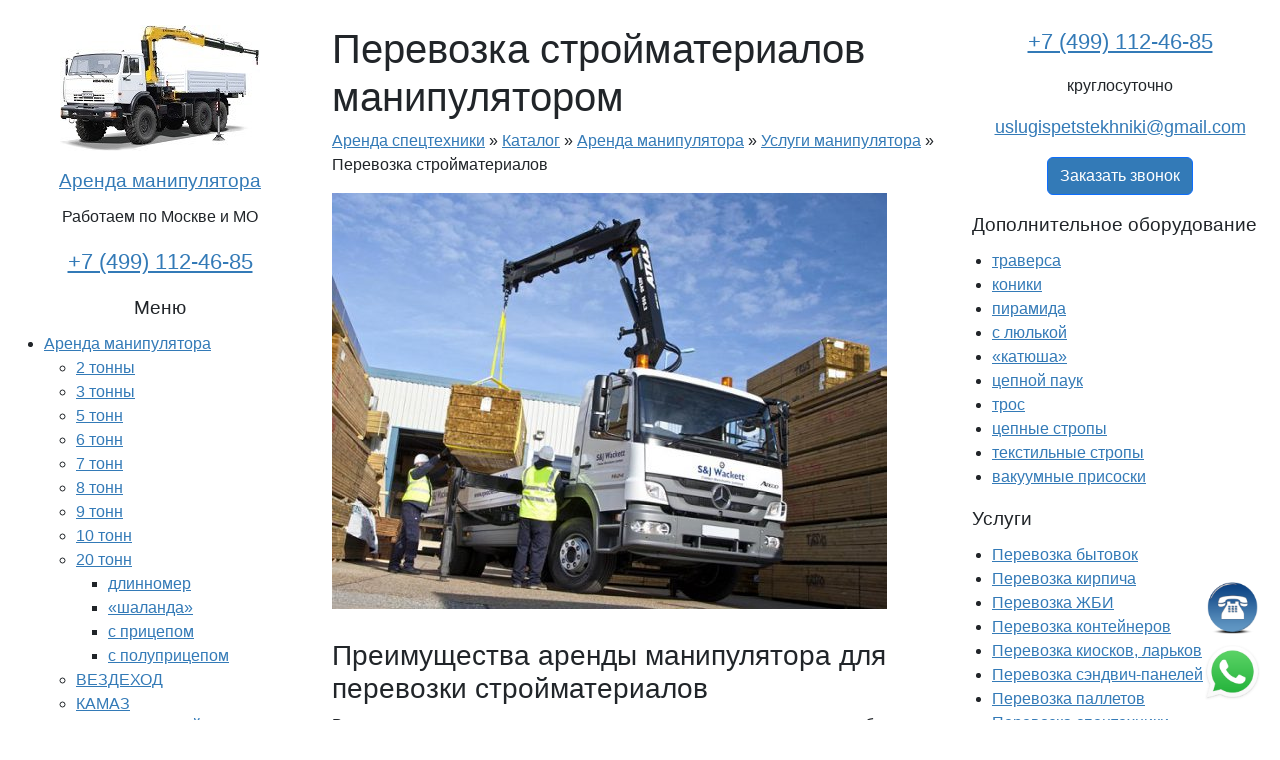

--- FILE ---
content_type: text/html; charset=UTF-8
request_url: https://uslugi-spetstekhniki.ru/arenda-spetstehniki/arenda-manipulyatora/uslugi-manipulyatora/perevozka-strojmaterialov-manipulyatorom.html
body_size: 15399
content:
<!doctype html>
<html lang="ru-RU">
<head>
	<meta charset="UTF-8">
	<meta name="viewport" content="width=device-width, initial-scale=1">
	<link rel="profile" href="http://gmpg.org/xfn/11">
	
	<meta name='robots' content='index, follow, max-image-preview:large, max-snippet:-1, max-video-preview:-1' />

	<!-- This site is optimized with the Yoast SEO plugin v26.7 - https://yoast.com/wordpress/plugins/seo/ -->
	<title>Перевозка стройматериалов в Москве и области, цена 10000 р</title>
	<meta name="description" content="Услуги перевозки стройматериалов манипулятором в Москве и Московской области по доступным ценам. Заказать в аренду манипулятор для перевозки стройматериалов можно круглосуточно и без выходных 24/7." />
	<link rel="canonical" href="https://uslugi-spetstekhniki.ru/arenda-spetstehniki/arenda-manipulyatora/uslugi-manipulyatora/perevozka-strojmaterialov-manipulyatorom.html" />
	<meta property="og:locale" content="ru_RU" />
	<meta property="og:type" content="article" />
	<meta property="og:title" content="Перевозка стройматериалов в Москве и области, цена 10000 р" />
	<meta property="og:description" content="Услуги перевозки стройматериалов манипулятором в Москве и Московской области по доступным ценам. Заказать в аренду манипулятор для перевозки стройматериалов можно круглосуточно и без выходных 24/7." />
	<meta property="og:url" content="https://uslugi-spetstekhniki.ru/arenda-spetstehniki/arenda-manipulyatora/uslugi-manipulyatora/perevozka-strojmaterialov-manipulyatorom.html" />
	<meta property="og:site_name" content="Аренда спецтехники в Москве и Московской области - uslugi-spetstekhniki.ru" />
	<meta property="article:published_time" content="2022-01-03T19:45:32+00:00" />
	<meta property="article:modified_time" content="2024-07-30T05:40:48+00:00" />
	<meta property="og:image" content="https://uslugi-spetstekhniki.ru/wp-content/uploads/2018/03/perevozka-strojmaterialov-manipulyatorom.jpg" />
	<meta property="og:image:width" content="640" />
	<meta property="og:image:height" content="480" />
	<meta property="og:image:type" content="image/jpeg" />
	<meta name="author" content="Дмитрий Администратор" />
	<meta name="twitter:card" content="summary_large_image" />
	<meta name="twitter:creator" content="@spectehnik55311" />
	<meta name="twitter:site" content="@spectehnik55311" />
	<meta name="twitter:label1" content="Написано автором" />
	<meta name="twitter:data1" content="Дмитрий Администратор" />
	<meta name="twitter:label2" content="Примерное время для чтения" />
	<meta name="twitter:data2" content="3 минуты" />
	<script type="application/ld+json" class="yoast-schema-graph">{"@context":"https://schema.org","@graph":[{"@type":"Article","@id":"https://uslugi-spetstekhniki.ru/arenda-spetstehniki/arenda-manipulyatora/uslugi-manipulyatora/perevozka-strojmaterialov-manipulyatorom.html#article","isPartOf":{"@id":"https://uslugi-spetstekhniki.ru/arenda-spetstehniki/arenda-manipulyatora/uslugi-manipulyatora/perevozka-strojmaterialov-manipulyatorom.html"},"author":{"name":"Дмитрий Администратор","@id":"https://uslugi-spetstekhniki.ru/#/schema/person/c43ccbe8dc8bab3f52cfc6a21a74f9e5"},"headline":"Перевозка стройматериалов манипулятором","datePublished":"2022-01-03T19:45:32+00:00","dateModified":"2024-07-30T05:40:48+00:00","mainEntityOfPage":{"@id":"https://uslugi-spetstekhniki.ru/arenda-spetstehniki/arenda-manipulyatora/uslugi-manipulyatora/perevozka-strojmaterialov-manipulyatorom.html"},"wordCount":417,"publisher":{"@id":"https://uslugi-spetstekhniki.ru/#organization"},"image":{"@id":"https://uslugi-spetstekhniki.ru/arenda-spetstehniki/arenda-manipulyatora/uslugi-manipulyatora/perevozka-strojmaterialov-manipulyatorom.html#primaryimage"},"thumbnailUrl":"https://uslugi-spetstekhniki.ru/wp-content/uploads/2018/03/perevozka-strojmaterialov-manipulyatorom.jpg","articleSection":["Аренда манипулятора","Услуги манипулятора"],"inLanguage":"ru-RU"},{"@type":"WebPage","@id":"https://uslugi-spetstekhniki.ru/arenda-spetstehniki/arenda-manipulyatora/uslugi-manipulyatora/perevozka-strojmaterialov-manipulyatorom.html","url":"https://uslugi-spetstekhniki.ru/arenda-spetstehniki/arenda-manipulyatora/uslugi-manipulyatora/perevozka-strojmaterialov-manipulyatorom.html","name":"Перевозка стройматериалов в Москве и области, цена 10000 р","isPartOf":{"@id":"https://uslugi-spetstekhniki.ru/#website"},"primaryImageOfPage":{"@id":"https://uslugi-spetstekhniki.ru/arenda-spetstehniki/arenda-manipulyatora/uslugi-manipulyatora/perevozka-strojmaterialov-manipulyatorom.html#primaryimage"},"image":{"@id":"https://uslugi-spetstekhniki.ru/arenda-spetstehniki/arenda-manipulyatora/uslugi-manipulyatora/perevozka-strojmaterialov-manipulyatorom.html#primaryimage"},"thumbnailUrl":"https://uslugi-spetstekhniki.ru/wp-content/uploads/2018/03/perevozka-strojmaterialov-manipulyatorom.jpg","datePublished":"2022-01-03T19:45:32+00:00","dateModified":"2024-07-30T05:40:48+00:00","description":"Услуги перевозки стройматериалов манипулятором в Москве и Московской области по доступным ценам. Заказать в аренду манипулятор для перевозки стройматериалов можно круглосуточно и без выходных 24/7.","breadcrumb":{"@id":"https://uslugi-spetstekhniki.ru/arenda-spetstehniki/arenda-manipulyatora/uslugi-manipulyatora/perevozka-strojmaterialov-manipulyatorom.html#breadcrumb"},"inLanguage":"ru-RU","potentialAction":[{"@type":"ReadAction","target":["https://uslugi-spetstekhniki.ru/arenda-spetstehniki/arenda-manipulyatora/uslugi-manipulyatora/perevozka-strojmaterialov-manipulyatorom.html"]}]},{"@type":"ImageObject","inLanguage":"ru-RU","@id":"https://uslugi-spetstekhniki.ru/arenda-spetstehniki/arenda-manipulyatora/uslugi-manipulyatora/perevozka-strojmaterialov-manipulyatorom.html#primaryimage","url":"https://uslugi-spetstekhniki.ru/wp-content/uploads/2018/03/perevozka-strojmaterialov-manipulyatorom.jpg","contentUrl":"https://uslugi-spetstekhniki.ru/wp-content/uploads/2018/03/perevozka-strojmaterialov-manipulyatorom.jpg","width":640,"height":480},{"@type":"BreadcrumbList","@id":"https://uslugi-spetstekhniki.ru/arenda-spetstehniki/arenda-manipulyatora/uslugi-manipulyatora/perevozka-strojmaterialov-manipulyatorom.html#breadcrumb","itemListElement":[{"@type":"ListItem","position":1,"name":"Аренда спецтехники","item":"https://uslugi-spetstekhniki.ru/"},{"@type":"ListItem","position":2,"name":"Каталог","item":"https://uslugi-spetstekhniki.ru/arenda-spetstehniki"},{"@type":"ListItem","position":3,"name":"Аренда манипулятора","item":"https://uslugi-spetstekhniki.ru/arenda-spetstehniki/arenda-manipulyatora"},{"@type":"ListItem","position":4,"name":"Услуги манипулятора","item":"https://uslugi-spetstekhniki.ru/arenda-spetstehniki/arenda-manipulyatora/uslugi-manipulyatora"},{"@type":"ListItem","position":5,"name":"Перевозка стройматериалов"}]},{"@type":"WebSite","@id":"https://uslugi-spetstekhniki.ru/#website","url":"https://uslugi-spetstekhniki.ru/","name":"Аренда спецтехники в Москве и Московской области - uslugi-spetstekhniki.ru","description":"","publisher":{"@id":"https://uslugi-spetstekhniki.ru/#organization"},"potentialAction":[{"@type":"SearchAction","target":{"@type":"EntryPoint","urlTemplate":"https://uslugi-spetstekhniki.ru/?s={search_term_string}"},"query-input":{"@type":"PropertyValueSpecification","valueRequired":true,"valueName":"search_term_string"}}],"inLanguage":"ru-RU"},{"@type":"Organization","@id":"https://uslugi-spetstekhniki.ru/#organization","name":"uslugi-spetstekhniki.ru","url":"https://uslugi-spetstekhniki.ru/","logo":{"@type":"ImageObject","inLanguage":"ru-RU","@id":"https://uslugi-spetstekhniki.ru/#/schema/logo/image/","url":"https://uslugi-spetstekhniki.ru/wp-content/uploads/2023/02/222.jpg","contentUrl":"https://uslugi-spetstekhniki.ru/wp-content/uploads/2023/02/222.jpg","width":200,"height":116,"caption":"uslugi-spetstekhniki.ru"},"image":{"@id":"https://uslugi-spetstekhniki.ru/#/schema/logo/image/"},"sameAs":["https://x.com/spectehnik55311"]},{"@type":"Person","@id":"https://uslugi-spetstekhniki.ru/#/schema/person/c43ccbe8dc8bab3f52cfc6a21a74f9e5","name":"Дмитрий Администратор"}]}</script>
	<!-- / Yoast SEO plugin. -->


<style id='wp-img-auto-sizes-contain-inline-css' type='text/css'>
img:is([sizes=auto i],[sizes^="auto," i]){contain-intrinsic-size:3000px 1500px}
/*# sourceURL=wp-img-auto-sizes-contain-inline-css */
</style>
<style id='wp-block-library-inline-css' type='text/css'>
:root{--wp-block-synced-color:#7a00df;--wp-block-synced-color--rgb:122,0,223;--wp-bound-block-color:var(--wp-block-synced-color);--wp-editor-canvas-background:#ddd;--wp-admin-theme-color:#007cba;--wp-admin-theme-color--rgb:0,124,186;--wp-admin-theme-color-darker-10:#006ba1;--wp-admin-theme-color-darker-10--rgb:0,107,160.5;--wp-admin-theme-color-darker-20:#005a87;--wp-admin-theme-color-darker-20--rgb:0,90,135;--wp-admin-border-width-focus:2px}@media (min-resolution:192dpi){:root{--wp-admin-border-width-focus:1.5px}}.wp-element-button{cursor:pointer}:root .has-very-light-gray-background-color{background-color:#eee}:root .has-very-dark-gray-background-color{background-color:#313131}:root .has-very-light-gray-color{color:#eee}:root .has-very-dark-gray-color{color:#313131}:root .has-vivid-green-cyan-to-vivid-cyan-blue-gradient-background{background:linear-gradient(135deg,#00d084,#0693e3)}:root .has-purple-crush-gradient-background{background:linear-gradient(135deg,#34e2e4,#4721fb 50%,#ab1dfe)}:root .has-hazy-dawn-gradient-background{background:linear-gradient(135deg,#faaca8,#dad0ec)}:root .has-subdued-olive-gradient-background{background:linear-gradient(135deg,#fafae1,#67a671)}:root .has-atomic-cream-gradient-background{background:linear-gradient(135deg,#fdd79a,#004a59)}:root .has-nightshade-gradient-background{background:linear-gradient(135deg,#330968,#31cdcf)}:root .has-midnight-gradient-background{background:linear-gradient(135deg,#020381,#2874fc)}:root{--wp--preset--font-size--normal:16px;--wp--preset--font-size--huge:42px}.has-regular-font-size{font-size:1em}.has-larger-font-size{font-size:2.625em}.has-normal-font-size{font-size:var(--wp--preset--font-size--normal)}.has-huge-font-size{font-size:var(--wp--preset--font-size--huge)}.has-text-align-center{text-align:center}.has-text-align-left{text-align:left}.has-text-align-right{text-align:right}.has-fit-text{white-space:nowrap!important}#end-resizable-editor-section{display:none}.aligncenter{clear:both}.items-justified-left{justify-content:flex-start}.items-justified-center{justify-content:center}.items-justified-right{justify-content:flex-end}.items-justified-space-between{justify-content:space-between}.screen-reader-text{border:0;clip-path:inset(50%);height:1px;margin:-1px;overflow:hidden;padding:0;position:absolute;width:1px;word-wrap:normal!important}.screen-reader-text:focus{background-color:#ddd;clip-path:none;color:#444;display:block;font-size:1em;height:auto;left:5px;line-height:normal;padding:15px 23px 14px;text-decoration:none;top:5px;width:auto;z-index:100000}html :where(.has-border-color){border-style:solid}html :where([style*=border-top-color]){border-top-style:solid}html :where([style*=border-right-color]){border-right-style:solid}html :where([style*=border-bottom-color]){border-bottom-style:solid}html :where([style*=border-left-color]){border-left-style:solid}html :where([style*=border-width]){border-style:solid}html :where([style*=border-top-width]){border-top-style:solid}html :where([style*=border-right-width]){border-right-style:solid}html :where([style*=border-bottom-width]){border-bottom-style:solid}html :where([style*=border-left-width]){border-left-style:solid}html :where(img[class*=wp-image-]){height:auto;max-width:100%}:where(figure){margin:0 0 1em}html :where(.is-position-sticky){--wp-admin--admin-bar--position-offset:var(--wp-admin--admin-bar--height,0px)}@media screen and (max-width:600px){html :where(.is-position-sticky){--wp-admin--admin-bar--position-offset:0px}}

/*# sourceURL=wp-block-library-inline-css */
</style><style id='wp-block-heading-inline-css' type='text/css'>
h1:where(.wp-block-heading).has-background,h2:where(.wp-block-heading).has-background,h3:where(.wp-block-heading).has-background,h4:where(.wp-block-heading).has-background,h5:where(.wp-block-heading).has-background,h6:where(.wp-block-heading).has-background{padding:1.25em 2.375em}h1.has-text-align-left[style*=writing-mode]:where([style*=vertical-lr]),h1.has-text-align-right[style*=writing-mode]:where([style*=vertical-rl]),h2.has-text-align-left[style*=writing-mode]:where([style*=vertical-lr]),h2.has-text-align-right[style*=writing-mode]:where([style*=vertical-rl]),h3.has-text-align-left[style*=writing-mode]:where([style*=vertical-lr]),h3.has-text-align-right[style*=writing-mode]:where([style*=vertical-rl]),h4.has-text-align-left[style*=writing-mode]:where([style*=vertical-lr]),h4.has-text-align-right[style*=writing-mode]:where([style*=vertical-rl]),h5.has-text-align-left[style*=writing-mode]:where([style*=vertical-lr]),h5.has-text-align-right[style*=writing-mode]:where([style*=vertical-rl]),h6.has-text-align-left[style*=writing-mode]:where([style*=vertical-lr]),h6.has-text-align-right[style*=writing-mode]:where([style*=vertical-rl]){rotate:180deg}
/*# sourceURL=https://uslugi-spetstekhniki.ru/wp-includes/blocks/heading/style.min.css */
</style>
<style id='wp-block-image-inline-css' type='text/css'>
.wp-block-image>a,.wp-block-image>figure>a{display:inline-block}.wp-block-image img{box-sizing:border-box;height:auto;max-width:100%;vertical-align:bottom}@media not (prefers-reduced-motion){.wp-block-image img.hide{visibility:hidden}.wp-block-image img.show{animation:show-content-image .4s}}.wp-block-image[style*=border-radius] img,.wp-block-image[style*=border-radius]>a{border-radius:inherit}.wp-block-image.has-custom-border img{box-sizing:border-box}.wp-block-image.aligncenter{text-align:center}.wp-block-image.alignfull>a,.wp-block-image.alignwide>a{width:100%}.wp-block-image.alignfull img,.wp-block-image.alignwide img{height:auto;width:100%}.wp-block-image .aligncenter,.wp-block-image .alignleft,.wp-block-image .alignright,.wp-block-image.aligncenter,.wp-block-image.alignleft,.wp-block-image.alignright{display:table}.wp-block-image .aligncenter>figcaption,.wp-block-image .alignleft>figcaption,.wp-block-image .alignright>figcaption,.wp-block-image.aligncenter>figcaption,.wp-block-image.alignleft>figcaption,.wp-block-image.alignright>figcaption{caption-side:bottom;display:table-caption}.wp-block-image .alignleft{float:left;margin:.5em 1em .5em 0}.wp-block-image .alignright{float:right;margin:.5em 0 .5em 1em}.wp-block-image .aligncenter{margin-left:auto;margin-right:auto}.wp-block-image :where(figcaption){margin-bottom:1em;margin-top:.5em}.wp-block-image.is-style-circle-mask img{border-radius:9999px}@supports ((-webkit-mask-image:none) or (mask-image:none)) or (-webkit-mask-image:none){.wp-block-image.is-style-circle-mask img{border-radius:0;-webkit-mask-image:url('data:image/svg+xml;utf8,<svg viewBox="0 0 100 100" xmlns="http://www.w3.org/2000/svg"><circle cx="50" cy="50" r="50"/></svg>');mask-image:url('data:image/svg+xml;utf8,<svg viewBox="0 0 100 100" xmlns="http://www.w3.org/2000/svg"><circle cx="50" cy="50" r="50"/></svg>');mask-mode:alpha;-webkit-mask-position:center;mask-position:center;-webkit-mask-repeat:no-repeat;mask-repeat:no-repeat;-webkit-mask-size:contain;mask-size:contain}}:root :where(.wp-block-image.is-style-rounded img,.wp-block-image .is-style-rounded img){border-radius:9999px}.wp-block-image figure{margin:0}.wp-lightbox-container{display:flex;flex-direction:column;position:relative}.wp-lightbox-container img{cursor:zoom-in}.wp-lightbox-container img:hover+button{opacity:1}.wp-lightbox-container button{align-items:center;backdrop-filter:blur(16px) saturate(180%);background-color:#5a5a5a40;border:none;border-radius:4px;cursor:zoom-in;display:flex;height:20px;justify-content:center;opacity:0;padding:0;position:absolute;right:16px;text-align:center;top:16px;width:20px;z-index:100}@media not (prefers-reduced-motion){.wp-lightbox-container button{transition:opacity .2s ease}}.wp-lightbox-container button:focus-visible{outline:3px auto #5a5a5a40;outline:3px auto -webkit-focus-ring-color;outline-offset:3px}.wp-lightbox-container button:hover{cursor:pointer;opacity:1}.wp-lightbox-container button:focus{opacity:1}.wp-lightbox-container button:focus,.wp-lightbox-container button:hover,.wp-lightbox-container button:not(:hover):not(:active):not(.has-background){background-color:#5a5a5a40;border:none}.wp-lightbox-overlay{box-sizing:border-box;cursor:zoom-out;height:100vh;left:0;overflow:hidden;position:fixed;top:0;visibility:hidden;width:100%;z-index:100000}.wp-lightbox-overlay .close-button{align-items:center;cursor:pointer;display:flex;justify-content:center;min-height:40px;min-width:40px;padding:0;position:absolute;right:calc(env(safe-area-inset-right) + 16px);top:calc(env(safe-area-inset-top) + 16px);z-index:5000000}.wp-lightbox-overlay .close-button:focus,.wp-lightbox-overlay .close-button:hover,.wp-lightbox-overlay .close-button:not(:hover):not(:active):not(.has-background){background:none;border:none}.wp-lightbox-overlay .lightbox-image-container{height:var(--wp--lightbox-container-height);left:50%;overflow:hidden;position:absolute;top:50%;transform:translate(-50%,-50%);transform-origin:top left;width:var(--wp--lightbox-container-width);z-index:9999999999}.wp-lightbox-overlay .wp-block-image{align-items:center;box-sizing:border-box;display:flex;height:100%;justify-content:center;margin:0;position:relative;transform-origin:0 0;width:100%;z-index:3000000}.wp-lightbox-overlay .wp-block-image img{height:var(--wp--lightbox-image-height);min-height:var(--wp--lightbox-image-height);min-width:var(--wp--lightbox-image-width);width:var(--wp--lightbox-image-width)}.wp-lightbox-overlay .wp-block-image figcaption{display:none}.wp-lightbox-overlay button{background:none;border:none}.wp-lightbox-overlay .scrim{background-color:#fff;height:100%;opacity:.9;position:absolute;width:100%;z-index:2000000}.wp-lightbox-overlay.active{visibility:visible}@media not (prefers-reduced-motion){.wp-lightbox-overlay.active{animation:turn-on-visibility .25s both}.wp-lightbox-overlay.active img{animation:turn-on-visibility .35s both}.wp-lightbox-overlay.show-closing-animation:not(.active){animation:turn-off-visibility .35s both}.wp-lightbox-overlay.show-closing-animation:not(.active) img{animation:turn-off-visibility .25s both}.wp-lightbox-overlay.zoom.active{animation:none;opacity:1;visibility:visible}.wp-lightbox-overlay.zoom.active .lightbox-image-container{animation:lightbox-zoom-in .4s}.wp-lightbox-overlay.zoom.active .lightbox-image-container img{animation:none}.wp-lightbox-overlay.zoom.active .scrim{animation:turn-on-visibility .4s forwards}.wp-lightbox-overlay.zoom.show-closing-animation:not(.active){animation:none}.wp-lightbox-overlay.zoom.show-closing-animation:not(.active) .lightbox-image-container{animation:lightbox-zoom-out .4s}.wp-lightbox-overlay.zoom.show-closing-animation:not(.active) .lightbox-image-container img{animation:none}.wp-lightbox-overlay.zoom.show-closing-animation:not(.active) .scrim{animation:turn-off-visibility .4s forwards}}@keyframes show-content-image{0%{visibility:hidden}99%{visibility:hidden}to{visibility:visible}}@keyframes turn-on-visibility{0%{opacity:0}to{opacity:1}}@keyframes turn-off-visibility{0%{opacity:1;visibility:visible}99%{opacity:0;visibility:visible}to{opacity:0;visibility:hidden}}@keyframes lightbox-zoom-in{0%{transform:translate(calc((-100vw + var(--wp--lightbox-scrollbar-width))/2 + var(--wp--lightbox-initial-left-position)),calc(-50vh + var(--wp--lightbox-initial-top-position))) scale(var(--wp--lightbox-scale))}to{transform:translate(-50%,-50%) scale(1)}}@keyframes lightbox-zoom-out{0%{transform:translate(-50%,-50%) scale(1);visibility:visible}99%{visibility:visible}to{transform:translate(calc((-100vw + var(--wp--lightbox-scrollbar-width))/2 + var(--wp--lightbox-initial-left-position)),calc(-50vh + var(--wp--lightbox-initial-top-position))) scale(var(--wp--lightbox-scale));visibility:hidden}}
/*# sourceURL=https://uslugi-spetstekhniki.ru/wp-includes/blocks/image/style.min.css */
</style>
<style id='wp-block-list-inline-css' type='text/css'>
ol,ul{box-sizing:border-box}:root :where(.wp-block-list.has-background){padding:1.25em 2.375em}
/*# sourceURL=https://uslugi-spetstekhniki.ru/wp-includes/blocks/list/style.min.css */
</style>
<style id='wp-block-paragraph-inline-css' type='text/css'>
.is-small-text{font-size:.875em}.is-regular-text{font-size:1em}.is-large-text{font-size:2.25em}.is-larger-text{font-size:3em}.has-drop-cap:not(:focus):first-letter{float:left;font-size:8.4em;font-style:normal;font-weight:100;line-height:.68;margin:.05em .1em 0 0;text-transform:uppercase}body.rtl .has-drop-cap:not(:focus):first-letter{float:none;margin-left:.1em}p.has-drop-cap.has-background{overflow:hidden}:root :where(p.has-background){padding:1.25em 2.375em}:where(p.has-text-color:not(.has-link-color)) a{color:inherit}p.has-text-align-left[style*="writing-mode:vertical-lr"],p.has-text-align-right[style*="writing-mode:vertical-rl"]{rotate:180deg}
/*# sourceURL=https://uslugi-spetstekhniki.ru/wp-includes/blocks/paragraph/style.min.css */
</style>
<style id='global-styles-inline-css' type='text/css'>
:root{--wp--preset--aspect-ratio--square: 1;--wp--preset--aspect-ratio--4-3: 4/3;--wp--preset--aspect-ratio--3-4: 3/4;--wp--preset--aspect-ratio--3-2: 3/2;--wp--preset--aspect-ratio--2-3: 2/3;--wp--preset--aspect-ratio--16-9: 16/9;--wp--preset--aspect-ratio--9-16: 9/16;--wp--preset--color--black: #000000;--wp--preset--color--cyan-bluish-gray: #abb8c3;--wp--preset--color--white: #ffffff;--wp--preset--color--pale-pink: #f78da7;--wp--preset--color--vivid-red: #cf2e2e;--wp--preset--color--luminous-vivid-orange: #ff6900;--wp--preset--color--luminous-vivid-amber: #fcb900;--wp--preset--color--light-green-cyan: #7bdcb5;--wp--preset--color--vivid-green-cyan: #00d084;--wp--preset--color--pale-cyan-blue: #8ed1fc;--wp--preset--color--vivid-cyan-blue: #0693e3;--wp--preset--color--vivid-purple: #9b51e0;--wp--preset--gradient--vivid-cyan-blue-to-vivid-purple: linear-gradient(135deg,rgb(6,147,227) 0%,rgb(155,81,224) 100%);--wp--preset--gradient--light-green-cyan-to-vivid-green-cyan: linear-gradient(135deg,rgb(122,220,180) 0%,rgb(0,208,130) 100%);--wp--preset--gradient--luminous-vivid-amber-to-luminous-vivid-orange: linear-gradient(135deg,rgb(252,185,0) 0%,rgb(255,105,0) 100%);--wp--preset--gradient--luminous-vivid-orange-to-vivid-red: linear-gradient(135deg,rgb(255,105,0) 0%,rgb(207,46,46) 100%);--wp--preset--gradient--very-light-gray-to-cyan-bluish-gray: linear-gradient(135deg,rgb(238,238,238) 0%,rgb(169,184,195) 100%);--wp--preset--gradient--cool-to-warm-spectrum: linear-gradient(135deg,rgb(74,234,220) 0%,rgb(151,120,209) 20%,rgb(207,42,186) 40%,rgb(238,44,130) 60%,rgb(251,105,98) 80%,rgb(254,248,76) 100%);--wp--preset--gradient--blush-light-purple: linear-gradient(135deg,rgb(255,206,236) 0%,rgb(152,150,240) 100%);--wp--preset--gradient--blush-bordeaux: linear-gradient(135deg,rgb(254,205,165) 0%,rgb(254,45,45) 50%,rgb(107,0,62) 100%);--wp--preset--gradient--luminous-dusk: linear-gradient(135deg,rgb(255,203,112) 0%,rgb(199,81,192) 50%,rgb(65,88,208) 100%);--wp--preset--gradient--pale-ocean: linear-gradient(135deg,rgb(255,245,203) 0%,rgb(182,227,212) 50%,rgb(51,167,181) 100%);--wp--preset--gradient--electric-grass: linear-gradient(135deg,rgb(202,248,128) 0%,rgb(113,206,126) 100%);--wp--preset--gradient--midnight: linear-gradient(135deg,rgb(2,3,129) 0%,rgb(40,116,252) 100%);--wp--preset--font-size--small: 13px;--wp--preset--font-size--medium: 20px;--wp--preset--font-size--large: 36px;--wp--preset--font-size--x-large: 42px;--wp--preset--spacing--20: 0.44rem;--wp--preset--spacing--30: 0.67rem;--wp--preset--spacing--40: 1rem;--wp--preset--spacing--50: 1.5rem;--wp--preset--spacing--60: 2.25rem;--wp--preset--spacing--70: 3.38rem;--wp--preset--spacing--80: 5.06rem;--wp--preset--shadow--natural: 6px 6px 9px rgba(0, 0, 0, 0.2);--wp--preset--shadow--deep: 12px 12px 50px rgba(0, 0, 0, 0.4);--wp--preset--shadow--sharp: 6px 6px 0px rgba(0, 0, 0, 0.2);--wp--preset--shadow--outlined: 6px 6px 0px -3px rgb(255, 255, 255), 6px 6px rgb(0, 0, 0);--wp--preset--shadow--crisp: 6px 6px 0px rgb(0, 0, 0);}:where(.is-layout-flex){gap: 0.5em;}:where(.is-layout-grid){gap: 0.5em;}body .is-layout-flex{display: flex;}.is-layout-flex{flex-wrap: wrap;align-items: center;}.is-layout-flex > :is(*, div){margin: 0;}body .is-layout-grid{display: grid;}.is-layout-grid > :is(*, div){margin: 0;}:where(.wp-block-columns.is-layout-flex){gap: 2em;}:where(.wp-block-columns.is-layout-grid){gap: 2em;}:where(.wp-block-post-template.is-layout-flex){gap: 1.25em;}:where(.wp-block-post-template.is-layout-grid){gap: 1.25em;}.has-black-color{color: var(--wp--preset--color--black) !important;}.has-cyan-bluish-gray-color{color: var(--wp--preset--color--cyan-bluish-gray) !important;}.has-white-color{color: var(--wp--preset--color--white) !important;}.has-pale-pink-color{color: var(--wp--preset--color--pale-pink) !important;}.has-vivid-red-color{color: var(--wp--preset--color--vivid-red) !important;}.has-luminous-vivid-orange-color{color: var(--wp--preset--color--luminous-vivid-orange) !important;}.has-luminous-vivid-amber-color{color: var(--wp--preset--color--luminous-vivid-amber) !important;}.has-light-green-cyan-color{color: var(--wp--preset--color--light-green-cyan) !important;}.has-vivid-green-cyan-color{color: var(--wp--preset--color--vivid-green-cyan) !important;}.has-pale-cyan-blue-color{color: var(--wp--preset--color--pale-cyan-blue) !important;}.has-vivid-cyan-blue-color{color: var(--wp--preset--color--vivid-cyan-blue) !important;}.has-vivid-purple-color{color: var(--wp--preset--color--vivid-purple) !important;}.has-black-background-color{background-color: var(--wp--preset--color--black) !important;}.has-cyan-bluish-gray-background-color{background-color: var(--wp--preset--color--cyan-bluish-gray) !important;}.has-white-background-color{background-color: var(--wp--preset--color--white) !important;}.has-pale-pink-background-color{background-color: var(--wp--preset--color--pale-pink) !important;}.has-vivid-red-background-color{background-color: var(--wp--preset--color--vivid-red) !important;}.has-luminous-vivid-orange-background-color{background-color: var(--wp--preset--color--luminous-vivid-orange) !important;}.has-luminous-vivid-amber-background-color{background-color: var(--wp--preset--color--luminous-vivid-amber) !important;}.has-light-green-cyan-background-color{background-color: var(--wp--preset--color--light-green-cyan) !important;}.has-vivid-green-cyan-background-color{background-color: var(--wp--preset--color--vivid-green-cyan) !important;}.has-pale-cyan-blue-background-color{background-color: var(--wp--preset--color--pale-cyan-blue) !important;}.has-vivid-cyan-blue-background-color{background-color: var(--wp--preset--color--vivid-cyan-blue) !important;}.has-vivid-purple-background-color{background-color: var(--wp--preset--color--vivid-purple) !important;}.has-black-border-color{border-color: var(--wp--preset--color--black) !important;}.has-cyan-bluish-gray-border-color{border-color: var(--wp--preset--color--cyan-bluish-gray) !important;}.has-white-border-color{border-color: var(--wp--preset--color--white) !important;}.has-pale-pink-border-color{border-color: var(--wp--preset--color--pale-pink) !important;}.has-vivid-red-border-color{border-color: var(--wp--preset--color--vivid-red) !important;}.has-luminous-vivid-orange-border-color{border-color: var(--wp--preset--color--luminous-vivid-orange) !important;}.has-luminous-vivid-amber-border-color{border-color: var(--wp--preset--color--luminous-vivid-amber) !important;}.has-light-green-cyan-border-color{border-color: var(--wp--preset--color--light-green-cyan) !important;}.has-vivid-green-cyan-border-color{border-color: var(--wp--preset--color--vivid-green-cyan) !important;}.has-pale-cyan-blue-border-color{border-color: var(--wp--preset--color--pale-cyan-blue) !important;}.has-vivid-cyan-blue-border-color{border-color: var(--wp--preset--color--vivid-cyan-blue) !important;}.has-vivid-purple-border-color{border-color: var(--wp--preset--color--vivid-purple) !important;}.has-vivid-cyan-blue-to-vivid-purple-gradient-background{background: var(--wp--preset--gradient--vivid-cyan-blue-to-vivid-purple) !important;}.has-light-green-cyan-to-vivid-green-cyan-gradient-background{background: var(--wp--preset--gradient--light-green-cyan-to-vivid-green-cyan) !important;}.has-luminous-vivid-amber-to-luminous-vivid-orange-gradient-background{background: var(--wp--preset--gradient--luminous-vivid-amber-to-luminous-vivid-orange) !important;}.has-luminous-vivid-orange-to-vivid-red-gradient-background{background: var(--wp--preset--gradient--luminous-vivid-orange-to-vivid-red) !important;}.has-very-light-gray-to-cyan-bluish-gray-gradient-background{background: var(--wp--preset--gradient--very-light-gray-to-cyan-bluish-gray) !important;}.has-cool-to-warm-spectrum-gradient-background{background: var(--wp--preset--gradient--cool-to-warm-spectrum) !important;}.has-blush-light-purple-gradient-background{background: var(--wp--preset--gradient--blush-light-purple) !important;}.has-blush-bordeaux-gradient-background{background: var(--wp--preset--gradient--blush-bordeaux) !important;}.has-luminous-dusk-gradient-background{background: var(--wp--preset--gradient--luminous-dusk) !important;}.has-pale-ocean-gradient-background{background: var(--wp--preset--gradient--pale-ocean) !important;}.has-electric-grass-gradient-background{background: var(--wp--preset--gradient--electric-grass) !important;}.has-midnight-gradient-background{background: var(--wp--preset--gradient--midnight) !important;}.has-small-font-size{font-size: var(--wp--preset--font-size--small) !important;}.has-medium-font-size{font-size: var(--wp--preset--font-size--medium) !important;}.has-large-font-size{font-size: var(--wp--preset--font-size--large) !important;}.has-x-large-font-size{font-size: var(--wp--preset--font-size--x-large) !important;}
/*# sourceURL=global-styles-inline-css */
</style>

<style id='classic-theme-styles-inline-css' type='text/css'>
/*! This file is auto-generated */
.wp-block-button__link{color:#fff;background-color:#32373c;border-radius:9999px;box-shadow:none;text-decoration:none;padding:calc(.667em + 2px) calc(1.333em + 2px);font-size:1.125em}.wp-block-file__button{background:#32373c;color:#fff;text-decoration:none}
/*# sourceURL=/wp-includes/css/classic-themes.min.css */
</style>
<link rel='stylesheet' id='contact-form-7-css' href='https://uslugi-spetstekhniki.ru/wp-content/plugins/contact-form-7/includes/css/styles.css?ver=6.1.4' type='text/css' media='all' />
<link rel='stylesheet' id='megatrans-style-bootstrap-css' href='https://uslugi-spetstekhniki.ru/wp-content/themes/megatrans/inc/css/bootstrap.min.css?ver=6.9' type='text/css' media='all' />
<link rel='stylesheet' id='megatrans-style-css' href='https://uslugi-spetstekhniki.ru/wp-content/themes/megatrans/style.css?ver=6.9' type='text/css' media='all' />
<script type="text/javascript" src="https://uslugi-spetstekhniki.ru/wp-content/themes/megatrans/inc/js/jquery-3.6.1.min.js?ver=6.9" id="megatrans-jquery-js"></script>
<script type="text/javascript" src="https://uslugi-spetstekhniki.ru/wp-content/themes/megatrans/inc/js/bootstrap.min.js?ver=6.9" id="megatrans-bootstrap-js"></script>
<link rel="icon" href="https://uslugi-spetstekhniki.ru/wp-content/uploads/2025/03/favicon3-200x200.ico" sizes="32x32" />
<link rel="icon" href="https://uslugi-spetstekhniki.ru/wp-content/uploads/2025/03/favicon3-200x200.ico" sizes="192x192" />
<link rel="apple-touch-icon" href="https://uslugi-spetstekhniki.ru/wp-content/uploads/2025/03/favicon3-200x200.ico" />
<meta name="msapplication-TileImage" content="https://uslugi-spetstekhniki.ru/wp-content/uploads/2025/03/favicon3.ico" />
	
</head>

<body>
    <div id="page" class="container-xxl">    <div id="megatrans-main-row" class="row">
        
        <div id="megatrans-header" class="col-md-4 col-lg-3 megatrans-col-header">
            <header id="masthead" class="site-header">
                  
                    <section id="block-6" class="widget widget_block"><div class="widget widget_text">
<p><a href="https://uslugi-spetstekhniki.ru/arenda-spetstehniki/arenda-manipulyatora"><img decoding="async" class="img-fluid aligncenter wp-image-79 size-full" title="Аренда манипулятора в Москве - «uslugi-spetstekhniki.ru»" src="https://uslugi-spetstekhniki.ru/wp-content/uploads/2018/03/logo-arenda-manipulyatora-v-moskve-1.jpg" alt="Аренда манипулятора в Москве - «uslugi-spetstekhniki.ru»" width="200" height="126" /></a></p>
<p class="widget-title"><a href="https://uslugi-spetstekhniki.ru/arenda-spetstehniki/arenda-manipulyatora">Аренда манипулятора</a></p>

<p>Работаем по Москве и МО</p>

<p><a class="widget-title-fs" href="tel:+74991124685">+7 (499) 112-46-85</a></p>
</div></section><section id="block-4" class="widget widget_block"><button id="button-sub-nav" type="button" class="btn btn-primary more-link"><svg xmlns="http://www.w3.org/2000/svg" width="25" height="25" fill="currentColor" class="bi bi-list" viewBox="0 0 16 16">
  <path fill-rule="evenodd" d="M2.5 12a.5.5 0 0 1 .5-.5h10a.5.5 0 0 1 0 1H3a.5.5 0 0 1-.5-.5m0-4a.5.5 0 0 1 .5-.5h10a.5.5 0 0 1 0 1H3a.5.5 0 0 1-.5-.5m0-4a.5.5 0 0 1 .5-.5h10a.5.5 0 0 1 0 1H3a.5.5 0 0 1-.5-.5"/>
</svg></button></section><section id="nav_menu-42" class="widget widget_nav_menu"><div class="widget-title">Меню</div><div class="menu-manipulyatory-container"><ul id="menu-manipulyatory" class="menu"><li id="menu-item-8330" class="menu-item menu-item-type-taxonomy menu-item-object-category current-post-ancestor current-menu-parent current-post-parent menu-item-has-children menu-item-8330"><a href="https://uslugi-spetstekhniki.ru/arenda-spetstehniki/arenda-manipulyatora">Аренда манипулятора</a>
<ul class="sub-menu">
	<li id="menu-item-8542" class="menu-item menu-item-type-post_type menu-item-object-post menu-item-8542"><a href="https://uslugi-spetstekhniki.ru/arenda-spetstehniki/arenda-manipulyatora/manipulyator-2-tonny.html">2 тонны</a></li>
	<li id="menu-item-136" class="menu-item menu-item-type-taxonomy menu-item-object-category menu-item-136"><a href="https://uslugi-spetstekhniki.ru/arenda-spetstehniki/arenda-manipulyatora/manipulyatory-3-tonny">3 тонны</a></li>
	<li id="menu-item-137" class="menu-item menu-item-type-taxonomy menu-item-object-category menu-item-137"><a href="https://uslugi-spetstekhniki.ru/arenda-spetstehniki/arenda-manipulyatora/manipulyatory-5-tonn">5 тонн</a></li>
	<li id="menu-item-4964" class="menu-item menu-item-type-post_type menu-item-object-post menu-item-4964"><a href="https://uslugi-spetstekhniki.ru/arenda-spetstehniki/arenda-manipulyatora/manipulyator-6-tonn.html">6 тонн</a></li>
	<li id="menu-item-138" class="menu-item menu-item-type-taxonomy menu-item-object-category menu-item-138"><a href="https://uslugi-spetstekhniki.ru/arenda-spetstehniki/arenda-manipulyatora/manipulyatory-7-tonn">7 тонн</a></li>
	<li id="menu-item-5211" class="menu-item menu-item-type-post_type menu-item-object-post menu-item-5211"><a href="https://uslugi-spetstekhniki.ru/arenda-spetstehniki/arenda-manipulyatora/manipulyator-8-tonn.html">8 тонн</a></li>
	<li id="menu-item-5212" class="menu-item menu-item-type-post_type menu-item-object-post menu-item-5212"><a href="https://uslugi-spetstekhniki.ru/arenda-spetstehniki/arenda-manipulyatora/manipulyator-9-tonn.html">9 тонн</a></li>
	<li id="menu-item-8520" class="menu-item menu-item-type-taxonomy menu-item-object-category menu-item-8520"><a href="https://uslugi-spetstekhniki.ru/arenda-spetstehniki/arenda-manipulyatora/manipulyatory-10-tonn">10 тонн</a></li>
	<li id="menu-item-140" class="menu-item menu-item-type-taxonomy menu-item-object-category menu-item-has-children menu-item-140"><a href="https://uslugi-spetstekhniki.ru/arenda-spetstehniki/arenda-manipulyatora/manipulyatory-20-tonn">20 тонн</a>
	<ul class="sub-menu">
		<li id="menu-item-6754" class="menu-item menu-item-type-post_type menu-item-object-post menu-item-6754"><a href="https://uslugi-spetstekhniki.ru/arenda-spetstehniki/arenda-manipulyatora/manipulyator-dlinnomer.html">длинномер</a></li>
		<li id="menu-item-5166" class="menu-item menu-item-type-post_type menu-item-object-post menu-item-5166"><a href="https://uslugi-spetstekhniki.ru/arenda-spetstehniki/arenda-manipulyatora/manipulyator-shalanda.html">«шаланда»</a></li>
		<li id="menu-item-6755" class="menu-item menu-item-type-post_type menu-item-object-post menu-item-6755"><a href="https://uslugi-spetstekhniki.ru/arenda-spetstehniki/arenda-manipulyatora/manipulyator-s-priczepom.html">с прицепом</a></li>
		<li id="menu-item-5146" class="menu-item menu-item-type-post_type menu-item-object-post menu-item-5146"><a href="https://uslugi-spetstekhniki.ru/arenda-spetstehniki/arenda-manipulyatora/manipulyator-s-polupriczepom.html">с полуприцепом</a></li>
	</ul>
</li>
	<li id="menu-item-4999" class="menu-item menu-item-type-post_type menu-item-object-post menu-item-4999"><a href="https://uslugi-spetstekhniki.ru/arenda-spetstehniki/arenda-manipulyatora/manipulyatory-vezdehody.html">ВЕЗДЕХОД</a></li>
	<li id="menu-item-213" class="menu-item menu-item-type-taxonomy menu-item-object-category menu-item-213"><a href="https://uslugi-spetstekhniki.ru/arenda-spetstehniki/arenda-manipulyatora/manipulyatory-kamaz">КАМАЗ</a></li>
	<li id="menu-item-5009" class="menu-item menu-item-type-post_type menu-item-object-post menu-item-5009"><a href="https://uslugi-spetstekhniki.ru/arenda-spetstehniki/arenda-manipulyatora/manipulyatory-nizkoramnye.html">НИЗКОРАМНЫЙ</a></li>
	<li id="menu-item-5261" class="menu-item menu-item-type-post_type menu-item-object-post menu-item-5261"><a href="https://uslugi-spetstekhniki.ru/arenda-spetstehniki/arenda-manipulyatora/evakuator-manipulyator.html">Манипулятор эвакуатор</a></li>
</ul>
</li>
</ul></div></section>        
					
            </header><!-- #masthead -->           
			
        </div><!-- #megatrans-header -->
        
        <div id="megatrans-content" class="col-md-8 col-lg-6 site-content">    <main id="main" class="site-main">
        
            
            <header class="entry-header">
                <h1 class="entry-title">Перевозка стройматериалов манипулятором</h1>            </header>

            <p id="breadcrumbs"><span><span><a href="https://uslugi-spetstekhniki.ru/">Аренда спецтехники</a></span> » <span><a href="https://uslugi-spetstekhniki.ru/arenda-spetstehniki">Каталог</a></span> » <span><a href="https://uslugi-spetstekhniki.ru/arenda-spetstehniki/arenda-manipulyatora">Аренда манипулятора</a></span> » <span><a href="https://uslugi-spetstekhniki.ru/arenda-spetstehniki/arenda-manipulyatora/uslugi-manipulyatora">Услуги манипулятора</a></span> » <span class="breadcrumb_last" aria-current="page">Перевозка стройматериалов</span></span></p>
            <div class="entry-content">
                	
				<div class="post-thumbnail">
					<img width="555" height="416" src="https://uslugi-spetstekhniki.ru/wp-content/uploads/2018/03/perevozka-strojmaterialov-manipulyatorom-555x416.jpg" class="img-fluid aligncenter wp-post-image" alt="" decoding="async" fetchpriority="high" srcset="https://uslugi-spetstekhniki.ru/wp-content/uploads/2018/03/perevozka-strojmaterialov-manipulyatorom-555x416.jpg 555w, https://uslugi-spetstekhniki.ru/wp-content/uploads/2018/03/perevozka-strojmaterialov-manipulyatorom-200x150.jpg 200w, https://uslugi-spetstekhniki.ru/wp-content/uploads/2018/03/perevozka-strojmaterialov-manipulyatorom-500x375.jpg 500w, https://uslugi-spetstekhniki.ru/wp-content/uploads/2018/03/perevozka-strojmaterialov-manipulyatorom.jpg 640w" sizes="(max-width: 555px) 100vw, 555px" />				</div><!-- .post-thumbnail -->			
		
<h3 class="wp-block-heading">Преимущества аренды манипулятора для перевозки стройматериалов</h3>



<p>В условиях ведения строительства современных стандартов, важно соблюдать применение наиболее прогрессивных методов и технологий, среди которых немаловажное значение придаётся оперативности доставки используемых материалов и средств. <strong>Перевозка стройматериалов манипулятором</strong> – это самая востребованная <a href="https://uslugi-spetstekhniki.ru/arenda-spetstehniki/arenda-manipulyatora">услуга</a>, позволяющая в сжатые сроки осуществить доставку актуального товара.<br /><br /><a href="https://uslugi-spetstekhniki.ru/arenda-spetstehniki">Аренда спецтехники</a> является преимуществом, выводящее его на передовые позиции – автоматизация основного процесса, позволяющая быстро погрузить и выгрузить стройматериалы в указанном клиентом месте!</p>



<p><span id="more-266"></span></p>

<table class="table table-striped">
<tbody>
<tr>
<td>Услуга</td>
<td>Цена, руб.</td>
</tr>
<tr>
<td>Перевозка стройматериалов малого объема <a href="https://uslugi-spetstekhniki.ru/arenda-spetstehniki/arenda-manipulyatora/manipulyatory-3-tonny">манипулятором 3</a> или <a href="https://uslugi-spetstekhniki.ru/arenda-spetstehniki/arenda-manipulyatora/manipulyatory-5-tonn">5 тонн</a></td>
<td>10000</td>
</tr>
<tr>
<td>Перевозка стройматериалов среднего объема <a href="https://uslugi-spetstekhniki.ru/arenda-spetstehniki/arenda-manipulyatora/manipulyatory-7-tonn">манипулятором 7</a> или <a href="https://uslugi-spetstekhniki.ru/arenda-spetstehniki/arenda-manipulyatora/manipulyatory-10-tonn">10 тонн</a></td>
<td>14000</td>
</tr>
<tr>
<td>Перевозка стройматериалов <a href="https://uslugi-spetstekhniki.ru/arenda-spetstehniki/arenda-manipulyatora/manipulyatory-kamaz">манипулятором КАМАЗ</a></td>
<td>12000</td>
</tr>
<tr>
<td>Перевозка стройматериалов большого объема <a href="https://uslugi-spetstekhniki.ru/arenda-spetstehniki/arenda-manipulyatora/manipulyatory-20-tonn/manipulyatory-dlinnomery">длинномером с краном</a> или <a href="https://uslugi-spetstekhniki.ru/arenda-spetstehniki/arenda-manipulyatora/manipulyatory-20-tonn/manipulyatory-s-pritsepom">манипулятором с прицепом</a></td>
<td>19000</td>
</tr>
<tr>
<td>Перевозка стройматериалов <a href="https://uslugi-spetstekhniki.ru/arenda-spetstehniki/arenda-manipulyatora/manipulyatory-nizkoramnye.html">низкорамным манипулятором</a></td>
<td>18000</td>
</tr>
<tr>
<td>Перевозка стройматериалов на <a href="https://uslugi-spetstekhniki.ru/arenda-spetstehniki/arenda-manipulyatora/manipulyatory-vezdehody.html">манипуляторе вездеходе</a></td>
<td>18000</td>
</tr>
</tbody>
</table>
<p></p>
<p><a class="btn btn-primary btn-zakaz-na-kartochke btn-zakaz-na-kartochke-uslugi" href="#" data-bs-toggle="modal" data-bs-target="#exampleModal">Заказать</a></p>
<p>Чтобы исключить повреждения при транспортировке, используется современный парк <a href="https://uslugi-spetstekhniki.ru/arenda-spetstehniki">спецтехники</a>, которая предназначена для бережного и аккуратного перемещения любых грузов. Это весьма прогрессивно в условиях Москвы и Московской области, ведь кроме интенсивности транспортного потока, всегда существует риск нарушения целостности материалов при разгрузке. Для сохранения целостности груза применяются <a href="https://uslugi-spetstekhniki.ru/arenda-spetstehniki/arenda-manipulyatora/dopolnitelnoe-oborudovanie-manipulyatora/arenda-manipuljatora-s-cepnymi-stropami.html">цепные</a> или <a href="https://uslugi-spetstekhniki.ru/arenda-spetstehniki/arenda-manipulyatora/dopolnitelnoe-oborudovanie-manipulyatora/arenda-manipuljatora-s-tekstilnymi-stropami.html">текстильные стропы</a>. <strong>Перевезти стройматериалы манипулятором</strong> – универсальное решение с оптимальной стоимостью, ведь любые риски в этом случае полностью исключены!</p>



<div class="wp-block-image img-fluid">
<figure class="aligncenter"><img decoding="async" class="img-fluid aligncenter wp-image-4606" src="https://uslugi-spetstekhniki.ru/wp-content/uploads/2019/08/84863092-d02e-4cfb-bcca-329b8be96a51-1-555x266.jpg" alt="Манипулятор груженый стройматериалами (цемент) поднимается в горку под 30 град" width="555" height="266" srcset="https://uslugi-spetstekhniki.ru/wp-content/uploads/2019/08/84863092-d02e-4cfb-bcca-329b8be96a51-1-555x266.jpg 555w, https://uslugi-spetstekhniki.ru/wp-content/uploads/2019/08/84863092-d02e-4cfb-bcca-329b8be96a51-1-200x96.jpg 200w, https://uslugi-spetstekhniki.ru/wp-content/uploads/2019/08/84863092-d02e-4cfb-bcca-329b8be96a51-1-768x368.jpg 768w, https://uslugi-spetstekhniki.ru/wp-content/uploads/2019/08/84863092-d02e-4cfb-bcca-329b8be96a51-1-1024x491.jpg 1024w, https://uslugi-spetstekhniki.ru/wp-content/uploads/2019/08/84863092-d02e-4cfb-bcca-329b8be96a51-1.jpg 1152w" sizes="(max-width: 555px) 100vw, 555px" /></figure>
</div>



<h3 class="wp-block-heading">Основные преимущества</h3>



<p>Чтобы по достоинству оценить все преимущества данного сервиса, стоит привести сравнение с классическим вариантом – доставкой стройматериалов грузовиком, разгрузкой рабочими, погрузчиком или автомобильным краном. Если вы воспользуетесь арендой малотоннажной техники, стоимость перевозки будет минимальной, но привлечение 2-4 грузчиков сведёт на нет все попытки экономии. Также важно учитывать время такого способа разгрузки, в этом случае оно будет максимальным для таких работ. Если привлечь работу оператора-погрузчика или автокрана, дополнительно придётся тратиться на его оплату. Оптимальное решение в данном случае &#8212; <a href="https://uslugi-spetstekhniki.ru/arenda-spetstehniki/arenda-manipulyatora">аренда манипулятора</a>.</p>



<h3 class="wp-block-heading">Наш сервис имеет неоспоримые преимущества:</h3>



<ul class="wp-block-list">
<li>Минимально возможное время <a href="https://uslugi-spetstekhniki.ru/arenda-spetstehniki/arenda-manipulyatora/uslugi-manipulyatora/pogruzka-vygruzka-gruzov-manipulyatorom.html">погрузки/выгрузки</a> стройматериалов;</li>
<li>Полная безопасность при их транспортировке и разгрузке;</li>
<li>Привлечение услуг одного оператора и стропальщика, которые в таком тандеме обеспечат максимальную оперативность;</li>
<li>Такелажные работы выполняет водитель-оператор при помощи дополнительного оборудования: <a href="https://uslugi-spetstekhniki.ru/arenda-spetstehniki/arenda-manipulyatora/dopolnitelnoe-oborudovanie-manipulyatora/arenda-manipuljatora-s-cepnym-paukom.html">цепного паука</a>, <a href="https://uslugi-spetstekhniki.ru/arenda-spetstehniki/arenda-manipulyatora/dopolnitelnoe-oborudovanie-manipulyatora/arenda-manipuljatora-s-cepnymi-stropami.html">цепных строп</a> или <a href="https://uslugi-spetstekhniki.ru/arenda-spetstehniki/arenda-manipulyatora/dopolnitelnoe-oborudovanie-manipulyatora/arenda-manipuljatora-s-tekstilnymi-stropami.html">текстильных строп</a>;</li>
<li>При погрузки стеклянных панелей могут быть использованы <a href="https://uslugi-spetstekhniki.ru/arenda-spetstehniki/arenda-manipulyatora/dopolnitelnoe-oborudovanie-manipulyatora/arenda-manipuljatora-s-vakuumnymi-prisoskami.html">вакуумные присоски</a>;</li>
<li>Мобильность манипулятора (автомобиль может обеспечить выгрузку стройматериалов в самом труднодоступном месте), для этого может быть использован <a href="https://uslugi-spetstekhniki.ru/arenda-spetstehniki/arenda-manipulyatora/dopolnitelnoe-oborudovanie-manipulyatora/arenda-manipuljatora-s-trosom.html">манипулятор с тросом</a>.</li>
</ul>



<p>Обладая таким внушительным перечнем преимуществ, можно достигнуть максимальной эффективности осуществления строительства, что весьма существенно для подрядчиков, сроки которых регламентированы договором.</p>



<h3 class="wp-block-heading">Наши предложения</h3>



<p>Если вы хотите быстро и недорого доставить необходимые материалы, воспользуйтесь сервисом компании «uslugi-spetstekhniki.ru»! Мы не только оперативно <strong>перевезем стройматериалы манипулятором</strong>, но и сделаем это очень аккуратно! Для оптимизации <a href="https://uslugi-spetstekhniki.ru/arenda-spetstehniki/arenda-manipulyatora">стоимости услуг</a>, вам необходимо <a href="https://uslugi-spetstekhniki.ru/arenda-spetstehniki/arenda-manipulyatora">заказать</a> наиболее подходящий автомобиль, параметры которого соответствуют массе перевозимого груза и максимально возможному расстоянию, ограниченному вылетом стрелы. Мы готовы предоставить такие <a href="https://uslugi-spetstekhniki.ru/arenda-spetstehniki/arenda-manipulyatora">услуги</a> по самым доступным тарифам в Москве области!</p>
            </div>            
                
    </main>
    </div><!-- #megatrans-content -->
        <div id="megatrans-sidebar" class="col-sm-4 col-lg-3 megatrans-col-sidebar">
    <nav id="secondary" class="widget-area">

<section id="text-17" class="widget widget_text">			<div class="textwidget"><div class="megatrans24-phones">
<p><a href="tel:+74991124685">+7 (499) 112-46-85</a></p>
<p>круглосуточно</p>
<p><a style="font-size: 18px;" href="mailto:uslugispetstekhniki@gmail.com">uslugispetstekhniki@gmail.com</a></p>
<div id="zak">
<p style="text-align: center;"><a class="btn btn-primary btn-zak" style="font-size: 16px;" href="#" data-bs-toggle="modal" data-bs-target="#exampleModal">Заказать звонок</a></p>
</div>
</div>
</div>
		</section><section id="nav_menu-47" class="widget widget_nav_menu"><div class="widget-title">Дополнительное оборудование</div><div class="menu-%d0%b4%d0%be%d0%bf%d0%be%d0%bb%d0%bd%d0%b8%d1%82%d0%b5%d0%bb%d1%8c%d0%bd%d0%be%d0%b5-%d0%be%d0%b1%d0%be%d1%80%d1%83%d0%b4%d0%be%d0%b2%d0%b0%d0%bd%d0%b8%d0%b5-%d0%bc%d0%b0%d0%bd%d0%b8%d0%bf%d1%83%d0%bb-container"><ul id="menu-%d0%b4%d0%be%d0%bf%d0%be%d0%bb%d0%bd%d0%b8%d1%82%d0%b5%d0%bb%d1%8c%d0%bd%d0%be%d0%b5-%d0%be%d0%b1%d0%be%d1%80%d1%83%d0%b4%d0%be%d0%b2%d0%b0%d0%bd%d0%b8%d0%b5-%d0%bc%d0%b0%d0%bd%d0%b8%d0%bf%d1%83%d0%bb" class="menu"><li id="menu-item-4787" class="menu-item menu-item-type-post_type menu-item-object-post menu-item-4787"><a href="https://uslugi-spetstekhniki.ru/arenda-spetstehniki/arenda-manipulyatora/dopolnitelnoe-oborudovanie-manipulyatora/arenda-manipuljatora-s-traversoj.html">траверса</a></li>
<li id="menu-item-4772" class="menu-item menu-item-type-post_type menu-item-object-post menu-item-4772"><a href="https://uslugi-spetstekhniki.ru/arenda-spetstehniki/arenda-manipulyatora/dopolnitelnoe-oborudovanie-manipulyatora/arenda-manipuljatora-s-konikami.html">коники</a></li>
<li id="menu-item-4771" class="menu-item menu-item-type-post_type menu-item-object-post menu-item-4771"><a href="https://uslugi-spetstekhniki.ru/arenda-spetstehniki/arenda-manipulyatora/dopolnitelnoe-oborudovanie-manipulyatora/arenda-manipuljatora-s-piramidoj.html">пирамида</a></li>
<li id="menu-item-4770" class="menu-item menu-item-type-post_type menu-item-object-post menu-item-4770"><a href="https://uslugi-spetstekhniki.ru/arenda-spetstehniki/arenda-manipulyatora/dopolnitelnoe-oborudovanie-manipulyatora/arenda-manipuljatora-s-ljulkoj.html">с люлькой</a></li>
<li id="menu-item-4769" class="menu-item menu-item-type-post_type menu-item-object-post menu-item-4769"><a href="https://uslugi-spetstekhniki.ru/arenda-spetstehniki/arenda-manipulyatora/dopolnitelnoe-oborudovanie-manipulyatora/arenda-manipulyatora-s-katyushey.html">«катюша»</a></li>
<li id="menu-item-4768" class="menu-item menu-item-type-post_type menu-item-object-post menu-item-4768"><a href="https://uslugi-spetstekhniki.ru/arenda-spetstehniki/arenda-manipulyatora/dopolnitelnoe-oborudovanie-manipulyatora/arenda-manipuljatora-s-cepnym-paukom.html">цепной паук</a></li>
<li id="menu-item-4767" class="menu-item menu-item-type-post_type menu-item-object-post menu-item-4767"><a href="https://uslugi-spetstekhniki.ru/arenda-spetstehniki/arenda-manipulyatora/dopolnitelnoe-oborudovanie-manipulyatora/arenda-manipuljatora-s-trosom.html">трос</a></li>
<li id="menu-item-4766" class="menu-item menu-item-type-post_type menu-item-object-post menu-item-4766"><a href="https://uslugi-spetstekhniki.ru/arenda-spetstehniki/arenda-manipulyatora/dopolnitelnoe-oborudovanie-manipulyatora/arenda-manipuljatora-s-cepnymi-stropami.html">цепные стропы</a></li>
<li id="menu-item-4765" class="menu-item menu-item-type-post_type menu-item-object-post menu-item-4765"><a href="https://uslugi-spetstekhniki.ru/arenda-spetstehniki/arenda-manipulyatora/dopolnitelnoe-oborudovanie-manipulyatora/arenda-manipuljatora-s-tekstilnymi-stropami.html">текстильные стропы</a></li>
<li id="menu-item-4764" class="menu-item menu-item-type-post_type menu-item-object-post menu-item-4764"><a href="https://uslugi-spetstekhniki.ru/arenda-spetstehniki/arenda-manipulyatora/dopolnitelnoe-oborudovanie-manipulyatora/arenda-manipuljatora-s-vakuumnymi-prisoskami.html">вакуумные присоски</a></li>
</ul></div></section><section id="nav_menu-26" class="widget widget_nav_menu"><div class="widget-title">Услуги</div><div class="menu-uslugi-manipulyatora-container"><ul id="menu-uslugi-manipulyatora" class="menu"><li id="menu-item-279" class="menu-item menu-item-type-post_type menu-item-object-post menu-item-279"><a href="https://uslugi-spetstekhniki.ru/arenda-spetstehniki/arenda-manipulyatora/uslugi-manipulyatora/perevozka-bytovok-manipulyatorom.html">Перевозка бытовок</a></li>
<li id="menu-item-8131" class="menu-item menu-item-type-post_type menu-item-object-post menu-item-8131"><a href="https://uslugi-spetstekhniki.ru/arenda-spetstehniki/arenda-manipulyatora/uslugi-manipulyatora/perevozka-kirpicha.html">Перевозка кирпича</a></li>
<li id="menu-item-143" class="menu-item menu-item-type-post_type menu-item-object-post menu-item-143"><a href="https://uslugi-spetstekhniki.ru/arenda-spetstehniki/arenda-manipulyatora/uslugi-manipulyatora/perevozka-zhbi-manipulyatorom.html">Перевозка ЖБИ</a></li>
<li id="menu-item-283" class="menu-item menu-item-type-post_type menu-item-object-post menu-item-283"><a href="https://uslugi-spetstekhniki.ru/arenda-spetstehniki/arenda-manipulyatora/uslugi-manipulyatora/perevozka-kontejnerov-manipulyatorom.html">Перевозка контейнеров</a></li>
<li id="menu-item-284" class="menu-item menu-item-type-post_type menu-item-object-post menu-item-284"><a href="https://uslugi-spetstekhniki.ru/arenda-spetstehniki/arenda-manipulyatora/uslugi-manipulyatora/perevozka-larkov-manipulyatorom.html">Перевозка киосков, ларьков</a></li>
<li id="menu-item-8527" class="menu-item menu-item-type-post_type menu-item-object-post menu-item-8527"><a href="https://uslugi-spetstekhniki.ru/arenda-spetstehniki/arenda-manipulyatora/uslugi-manipulyatora/perevozka-sendvich-panelej.html">Перевозка сэндвич-панелей</a></li>
<li id="menu-item-285" class="menu-item menu-item-type-post_type menu-item-object-post menu-item-285"><a href="https://uslugi-spetstekhniki.ru/arenda-spetstehniki/arenda-manipulyatora/uslugi-manipulyatora/perevozka-palletov-manipulyatorom.html">Перевозка паллетов</a></li>
<li id="menu-item-286" class="menu-item menu-item-type-post_type menu-item-object-post menu-item-286"><a href="https://uslugi-spetstekhniki.ru/arenda-spetstehniki/arenda-manipulyatora/uslugi-manipulyatora/perevozka-spetstehniki-manipulyatorom.html">Перевозка спецтехники</a></li>
<li id="menu-item-287" class="menu-item menu-item-type-post_type menu-item-object-post menu-item-287"><a href="https://uslugi-spetstekhniki.ru/arenda-spetstehniki/arenda-manipulyatora/uslugi-manipulyatora/perevozka-stankov-manipulyatorom.html">Перевозка станков</a></li>
<li id="menu-item-288" class="menu-item menu-item-type-post_type menu-item-object-post current-menu-item menu-item-288"><a href="https://uslugi-spetstekhniki.ru/arenda-spetstehniki/arenda-manipulyatora/uslugi-manipulyatora/perevozka-strojmaterialov-manipulyatorom.html" aria-current="page">Перевозка стройматериалов</a></li>
<li id="menu-item-289" class="menu-item menu-item-type-post_type menu-item-object-post menu-item-289"><a href="https://uslugi-spetstekhniki.ru/arenda-spetstehniki/arenda-manipulyatora/uslugi-manipulyatora/perevozka-trotuarnoj-plitki-manipulyatorom.html">Перевозка тротуарной плитки</a></li>
<li id="menu-item-290" class="menu-item menu-item-type-post_type menu-item-object-post menu-item-290"><a href="https://uslugi-spetstekhniki.ru/arenda-spetstehniki/arenda-manipulyatora/uslugi-manipulyatora/perevozka-montazh-trub-manipulyatorom.html">Перевозка и монтаж труб</a></li>
<li id="menu-item-291" class="menu-item menu-item-type-post_type menu-item-object-post menu-item-291"><a href="https://uslugi-spetstekhniki.ru/arenda-spetstehniki/arenda-manipulyatora/uslugi-manipulyatora/perevozka-posadka-derevev-kranom-manipulyatorom.html">Перевозка и посадка деревьев</a></li>
<li id="menu-item-292" class="menu-item menu-item-type-post_type menu-item-object-post menu-item-292"><a href="https://uslugi-spetstekhniki.ru/arenda-spetstehniki/arenda-manipulyatora/uslugi-manipulyatora/pogruzka-vygruzka-gruzov-manipulyatorom.html">Погрузка/выгрузка грузов</a></li>
<li id="menu-item-1701" class="menu-item menu-item-type-post_type menu-item-object-post menu-item-1701"><a href="https://uslugi-spetstekhniki.ru/arenda-spetstehniki/arenda-manipulyatora/uslugi-manipulyatora/perevozka-ustanovka-zaborov-manipulyatorom.html">Перевозка/установка заборов</a></li>
<li id="menu-item-1702" class="menu-item menu-item-type-post_type menu-item-object-post menu-item-1702"><a href="https://uslugi-spetstekhniki.ru/arenda-spetstehniki/arenda-manipulyatora/uslugi-manipulyatora/perevozka-montazh-plit-perekrytiya-manipulyatorom.html">Перевозка/монтаж плит перекрытия</a></li>
<li id="menu-item-1703" class="menu-item menu-item-type-post_type menu-item-object-post menu-item-1703"><a href="https://uslugi-spetstekhniki.ru/arenda-spetstehniki/arenda-manipulyatora/uslugi-manipulyatora/perevozka-katushek-buht-s-kabelem-manipulyatorom.html">Перевозка катушек (бухт с кабелем)</a></li>
<li id="menu-item-1704" class="menu-item menu-item-type-post_type menu-item-object-post menu-item-1704"><a href="https://uslugi-spetstekhniki.ru/arenda-spetstehniki/arenda-manipulyatora/uslugi-manipulyatora/vyvoz-musora-manipulyatorom.html">Вывоз мусора</a></li>
<li id="menu-item-8276" class="menu-item menu-item-type-taxonomy menu-item-object-category menu-item-8276"><a href="https://uslugi-spetstekhniki.ru/arenda-spetstehniki/arenda-manipulyatora/metro-man">Аренда манипулятора возле метро</a></li>
</ul></div></section>
    </nav><!-- #secondary -->
</div><!-- #megatrans-sidebar -->        </div><!-- #megatrans-main-row --> 
        
        <div id="megatrans-footer-row" class="row justify-content-end">
            <div id="megatrans-footer" class="col-md-8 col-lg-9">
                <footer id="colophon" class="site-footer">
                        <section id="text-15" class="widget widget_text">			<div class="textwidget"><div class="row">
<div class="col-md-4 pad20"><a href="https://yandex.ru/maps/213/moscow/?ll=37.747817%2C55.778482&amp;mode=usermaps&amp;source=constructorLink&amp;um=constructor%3A3373333db55e2ca889b8a64331a258cc0b665d968d5185eeb3001f483eb1a08f&amp;z=11" target="_blank" rel="noopener">г. Москва, Семёновский переулок, 15, БЦ «Семёновский», 6 этаж, офис 697</a></div>
<div class="col-md-4 pad20">
<ul>
<li><a href="tel:+74991124685">+7 (499) 112-46-85</a></li>
<li><a href="mailto:uslugispetstekhniki@gmail.com">uslugispetstekhniki@gmail.com</a></li>
</ul>
</div>
<div class="col-md-4 pad20">
<ul>
<li><a href="https://uslugi-spetstekhniki.ru/kontakty">Контакты</a></li>
<li><a href="https://uslugi-spetstekhniki.ru/o-kompanii">О компании</a></li>
</ul>
</div>
</div>
</div>
		</section>
                        <div class="site-info pad20">
                            «uslugi-spetstekhniki.ru» — <a href="https://uslugi-spetstekhniki.ru/">аренда спецтехники</a> в Москве и Московской области
                        </div><!-- .site-info -->
					
					    <div style="padding-bottom: 20px;">
						
					   </div>
					
                </footer><!-- #colophon -->
            </div><!-- #megatrans-col-footer --> 
        </div><!-- #megatrans-footer-row -->     
</div><!-- #page -->

<!-- Modal -->
<div class="modal fade" id="exampleModal" tabindex="-1" aria-labelledby="exampleModalLabel" aria-hidden="true">
    <div class="modal-dialog modal-xl">
        <div class="modal-content">
            <div class="modal-header">
                <button type="button" class="btn-close" data-bs-dismiss="modal" aria-label="Close"></button>
            </div>
            <div class="modal-body">
                <div class="container">
                    <div class="row">
                        <div class="col-lg modal-left-col"></div>
                        <div class="col-lg">
                            <div class="modal-phones"></div>                           
                            
<div class="wpcf7 no-js" id="wpcf7-f8519-o1" lang="ru-RU" dir="ltr" data-wpcf7-id="8519">
<div class="screen-reader-response"><p role="status" aria-live="polite" aria-atomic="true"></p> <ul></ul></div>
<form action="/arenda-spetstehniki/arenda-manipulyatora/uslugi-manipulyatora/perevozka-strojmaterialov-manipulyatorom.html#wpcf7-f8519-o1" method="post" class="wpcf7-form init" aria-label="Контактная форма" novalidate="novalidate" data-status="init">
<fieldset class="hidden-fields-container"><input type="hidden" name="_wpcf7" value="8519" /><input type="hidden" name="_wpcf7_version" value="6.1.4" /><input type="hidden" name="_wpcf7_locale" value="ru_RU" /><input type="hidden" name="_wpcf7_unit_tag" value="wpcf7-f8519-o1" /><input type="hidden" name="_wpcf7_container_post" value="0" /><input type="hidden" name="_wpcf7_posted_data_hash" value="" />
</fieldset>
<p><label> Ваше имя<br />
<span class="wpcf7-form-control-wrap" data-name="your-name"><input size="40" maxlength="400" class="wpcf7-form-control wpcf7-text wpcf7-validates-as-required form-control" autocomplete="name" aria-required="true" aria-invalid="false" value="" type="text" name="your-name" /></span> </label>
</p>
<p><label> Номер телефона<br />
<span class="wpcf7-form-control-wrap" data-name="tel-383"><input size="40" maxlength="400" class="wpcf7-form-control wpcf7-tel wpcf7-validates-as-required wpcf7-text wpcf7-validates-as-tel form-control" aria-required="true" aria-invalid="false" value="" type="tel" name="tel-383" /></span> </label>
</p>
<p><input class="wpcf7-form-control wpcf7-submit has-spinner btn btn-outline-primary" type="submit" value="Отправить" />
</p><div class="wpcf7-response-output" aria-hidden="true"></div>
</form>
</div>
                        </div>
                    </div>
                </div>                
            </div>
            <div class="modal-footer">               
                <button type="button" class="btn btn-primary" data-bs-dismiss="modal">Закрыть</button>
            </div>            
        </div>
    </div>
</div>




<script type="speculationrules">
{"prefetch":[{"source":"document","where":{"and":[{"href_matches":"/*"},{"not":{"href_matches":["/wp-*.php","/wp-admin/*","/wp-content/uploads/*","/wp-content/*","/wp-content/plugins/*","/wp-content/themes/megatrans/*","/*\\?(.+)"]}},{"not":{"selector_matches":"a[rel~=\"nofollow\"]"}},{"not":{"selector_matches":".no-prefetch, .no-prefetch a"}}]},"eagerness":"conservative"}]}
</script>
<script type="text/javascript" src="https://uslugi-spetstekhniki.ru/wp-includes/js/dist/hooks.min.js?ver=dd5603f07f9220ed27f1" id="wp-hooks-js"></script>
<script type="text/javascript" src="https://uslugi-spetstekhniki.ru/wp-includes/js/dist/i18n.min.js?ver=c26c3dc7bed366793375" id="wp-i18n-js"></script>
<script type="text/javascript" id="wp-i18n-js-after">
/* <![CDATA[ */
wp.i18n.setLocaleData( { 'text direction\u0004ltr': [ 'ltr' ] } );
//# sourceURL=wp-i18n-js-after
/* ]]> */
</script>
<script type="text/javascript" src="https://uslugi-spetstekhniki.ru/wp-content/plugins/contact-form-7/includes/swv/js/index.js?ver=6.1.4" id="swv-js"></script>
<script type="text/javascript" id="contact-form-7-js-translations">
/* <![CDATA[ */
( function( domain, translations ) {
	var localeData = translations.locale_data[ domain ] || translations.locale_data.messages;
	localeData[""].domain = domain;
	wp.i18n.setLocaleData( localeData, domain );
} )( "contact-form-7", {"translation-revision-date":"2025-09-30 08:46:06+0000","generator":"GlotPress\/4.0.1","domain":"messages","locale_data":{"messages":{"":{"domain":"messages","plural-forms":"nplurals=3; plural=(n % 10 == 1 && n % 100 != 11) ? 0 : ((n % 10 >= 2 && n % 10 <= 4 && (n % 100 < 12 || n % 100 > 14)) ? 1 : 2);","lang":"ru"},"This contact form is placed in the wrong place.":["\u042d\u0442\u0430 \u043a\u043e\u043d\u0442\u0430\u043a\u0442\u043d\u0430\u044f \u0444\u043e\u0440\u043c\u0430 \u0440\u0430\u0437\u043c\u0435\u0449\u0435\u043d\u0430 \u0432 \u043d\u0435\u043f\u0440\u0430\u0432\u0438\u043b\u044c\u043d\u043e\u043c \u043c\u0435\u0441\u0442\u0435."],"Error:":["\u041e\u0448\u0438\u0431\u043a\u0430:"]}},"comment":{"reference":"includes\/js\/index.js"}} );
//# sourceURL=contact-form-7-js-translations
/* ]]> */
</script>
<script type="text/javascript" id="contact-form-7-js-before">
/* <![CDATA[ */
var wpcf7 = {
    "api": {
        "root": "https:\/\/uslugi-spetstekhniki.ru\/wp-json\/",
        "namespace": "contact-form-7\/v1"
    }
};
//# sourceURL=contact-form-7-js-before
/* ]]> */
</script>
<script type="text/javascript" src="https://uslugi-spetstekhniki.ru/wp-content/plugins/contact-form-7/includes/js/index.js?ver=6.1.4" id="contact-form-7-js"></script>

<script>
    $('body').on('click', '.btn-zak', function (e) {
        $('.modal-dialog').css('max-width','500px');
        $('.modal-left-col').empty();
        $('.modal-left-col').css('display','none');
        $('.modal-phones').empty();
        $('.modal-phones').append('<p style="font-size: 28px;">Заказать обратный звонок</p>');     
    });

    $('body').on('click', '.btn-zakaz', function (e) {
        $('.modal-dialog').css('max-width','');
        $('.modal-left-col').empty();
	$('.modal-left-col').css('display','block');
        $('.modal-phones').empty();       
       
        var mod_title = $(this).closest( ".entry-item" ).find(".entry-header").text();
        if (mod_title === ""){
            mod_title = $(this).text();
        }    
       
        var mod_img = $(this).closest( ".entry-item" ).find(".thumb-img").html();
        if (typeof mod_img === "undefined"){
            mod_img = $(this).closest( ".thumb-img" ).find(':first-child').html();
        }    
        var mod_table = $(this).closest( ".entry-item" ).find(".table-description").html();
        var mod_phones = $('#secondary').find('.widget_text').html();
        var mod_url = $(this).attr('data-url');
       
        $('.modal-left-col').append('<p style="font-size: 28px;">'+mod_title+'</p>');
        $('.modal-left-col').append(mod_img);
        $('.modal-left-col').append(mod_table);
        $('.modal-left-col').append('<p style="padding-top:15px;"><a href="'+mod_url+'">Характеристики и описание</a></p>');
        $('.modal-phones').append(mod_phones);
	$('.modal-phones').find("#zak").css('display','none');		
    });

    $('body').on('click', '.btn-zakaz-na-kartochke', function (e) {
	$('.modal-dialog').css('max-width','');
        $('.modal-left-col').empty();
	$('.modal-left-col').css('display','block');
        $('.modal-phones').empty();	

        var mod_title = $('body .entry-title').text();
        var mod_img = $('body .post-thumbnail').html();
        var mod_phones = $('#secondary').find('.widget_text').html();

        $('.modal-left-col').append('<p style="font-size: 28px;">'+mod_title+'</p>');
        $('.modal-left-col').append(mod_img);
        $('.modal-phones').append(mod_phones);
	$('.modal-phones').find("#zak").css('display','none');
    });

    $('#button-sub-nav').on('click', function () {
        if ($('#nav_menu-42').css('display') === 'none') {
            $('#nav_menu-42').show();
        } else {
            $('#nav_menu-42').hide();
        }
    });     

    function changeLayout() {
        if($(document).width() <= 991){
            if(!$("#megatrans-header *").is("#secondary")){
                $("#secondary").appendTo("#megatrans-header");
            }
        } else {
            if(!$("#megatrans-sidebar *").is(".widget-area")){
                $("#secondary").appendTo("#megatrans-sidebar");
            }
        }       
    }; 

    $('body').append('<div class="call-btn" style="bottom:85px;"><a href="tel:+74951280755"><img width="55" height="55" src="https://uslugi-spetstekhniki.ru/wp-content/uploads/2022/10/tel.png" alt="Позвонить"></a></div> <div class="call-btn"><a href="https://wa.me/79208422117/"><img width="55" height="55" src="https://uslugi-spetstekhniki.ru/wp-content/uploads/2024/01/WhatsApp_ico.png" alt="WhatsApp"></a></div>');			
	
    $(window).ready(function(){
        changeLayout();
    });
    $(window).resize(function(){
        changeLayout();
    });	
</script>

</body>
</html><!-- WP Fastest Cache file was created in 1.161 seconds, on 07.01.2026 @ 21:01 --><!-- via php -->

--- FILE ---
content_type: text/css
request_url: https://uslugi-spetstekhniki.ru/wp-content/themes/megatrans/style.css?ver=6.9
body_size: 1195
content:
/*!
Theme Name: megatrans
Theme URI: http://underscores.me/
Author: Underscores.me
Author URI: http://underscores.me/
Description: Megatrans
Version: 1.0.0
License: GNU General Public License v2 or later
License URI: LICENSE
Text Domain: megatrans24.ru
Tags: megatrans24

This theme, like WordPress, is licensed under the GPL.
Use it to make something cool, have fun, and share what you've learned with others.

megatrans is based on Underscores https://underscores.me/, (C) 2012-2017 Automattic, Inc.
Underscores is distributed under the terms of the GNU GPL v2 or later.

Normalizing styles have been helped along thanks to the fine work of
Nicolas Gallagher and Jonathan Neal https://necolas.github.io/normalize.css/
*/

/* GLOBAL */
body {
    font-family: "Helvetica Neue",Helvetica,Arial,sans-serif;
    font-size: 1rem;
    margin-top: 25px;
    --bs-link-color: #337ab7;
}
.widget-title {
    font-size: 19px;
    margin-bottom: 10px;    
}
.widget-title-fs {
	font-size: 22px;
}
.entry-item {
    padding: 25px 0;
}

#masthead .widget_text{
    text-align: center;
}

#masthead .widget-title{
    text-align: center;
}

.pad20 {
    padding-top: 20px;
    padding-bottom: 20px;
}

.pad-bottom-20 {
    padding-bottom: 20px;	
}

.more-link {
    float:right;  
}
.btn-primary {
    --bs-btn-bg: #337ab7;    
}

#secondary ul{
    padding-left: 20px;
}

.col-center {
	text-align: center;
}

.txt-white > a {
	color:white;
}

.btr-row {
	display:flex;
	flex-wrap: wrap;
	margin-bottom: 15px;
}

.btr-row > .btn{
	margin-bottom: 5px;
	margin-right: 10px;
}

.megatrans24-phones {
    text-align: center;
}

.wp-pagenavi {
    text-align: center;
    padding-top: 30px;
    padding-bottom: 10px;
}

.megatrans24-phones a{
    font-size: 22px;
}

.call-btn { 
    position: fixed;
    bottom:20px;
    right:20px;
}

.aligncenter {
    margin: auto;
}

.main-navigation li{
    text-align:left;
}

.megatrans24-news-class {
	padding-top:5px;
}

.archive-description {
    text-align: left;
}

.comment-form-comment textarea {
    width: 100%;
}
.post-thumbnail{
    padding-bottom: 30px;
}

.metaslider {
    padding-bottom: 20px;
}

.table-description table > tbody > tr > td
{
  padding: 3px;

  line-height: 1.42857143;
  vertical-align: top;
  border-top: 1px solid #ddd;
}

.frame-youtube {
    margin-bottom: 15px;
    margin-top: 15px;
}

.wp-caption {
    margin-bottom: 15px;
    margin-top: 15px;	
}

.author {
	display:none;
} 


.wp-block-image {
    padding-bottom: 15px;
    padding-top: 15px;
	color:gray;
}
.wp-block-image img {
    padding-bottom: 10px;
}

.widget-title svg{
    margin-right: 10px;
	color:var(--bs-link-color);
}

.widget-utp {
	padding-left: 0px;
}
.widget-utp li {
	list-style: none;
}
.widget-utp li svg{
	color:var(--bs-link-color);
	margin-right: 10px;
}

#button-sub-nav {
   display: none;
   margin-bottom: 20px;
}

.margin-price p{	
    margin-top: 12px;
}

.search-form {
    padding-bottom: 20px;
}

.grecaptcha-badge {
    visibility: hidden;
}

@media (max-width: 767px) {
    #secondary , #site-navigation {
        display: none;
    }
    header nav {
        display: none;
    }
}
@media (max-width: 575px) {
    #nav_menu-42 {
        display: none;
    }
    #button-sub-nav {    
        display: inline-block;
    }    
}
